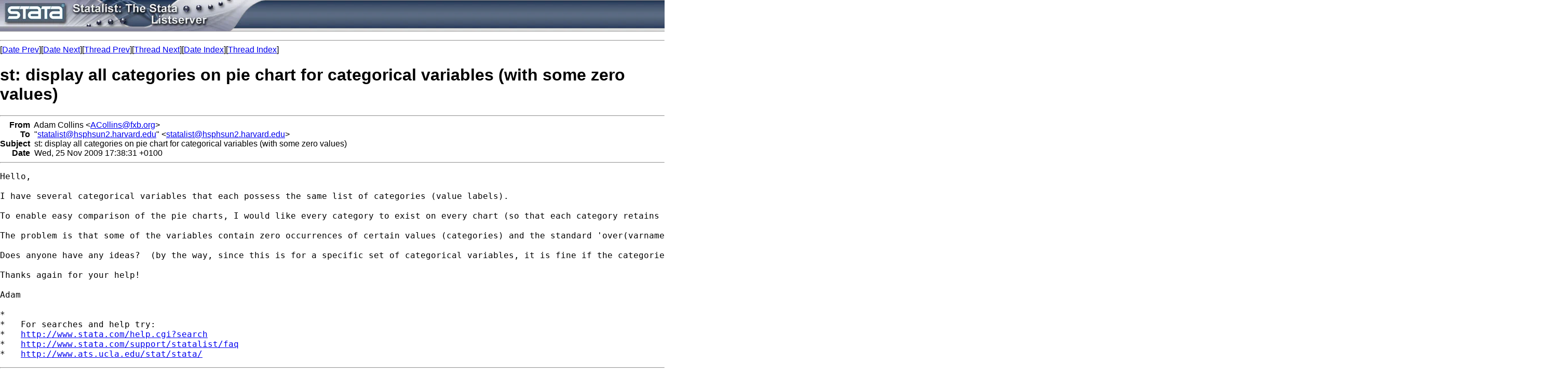

--- FILE ---
content_type: text/html; charset=UTF-8
request_url: https://www.stata.com/statalist/archive/2009-11/msg01363.html
body_size: 2531
content:
<!-- MHonArc v2.6.16 -->
<!--X-Subject: st: display all categories on pie chart for categorical variables (with some zero values) -->
<!--X-From-R13: Oqnz Qbyyvaf <OQbyyvafNsko.bet> -->
<!--X-Date: Wed, 25 Nov 2009 10:42:52 &#45;0600 -->
<!--X-Message-Id: 19BB1CF9FF13F147A5C1389FCF47D205DE4E3D0F85@MBX.NET4ALL.local -->
<!--X-Content-Type: text/plain -->
<!--X-Head-End-->
<HTML>
<HEAD>
<TITLE>st: display all categories on pie chart for categorical variables (with </TITLE>
<LINK REV="made" HREF="mailto:ACollins@fxb.org">
</HEAD>
<body style="padding:0; margin:0; background-color:#FFFFFF;">
<table style="width:100%;background-image:url('/includes/images/filler.jpg');padding:0;margin:0;border-bottom: solid 1px #AFAFAF;" cellspacing="0">
<tr>
  <td style="text-align:left;padding:0;"><a href="/"><img src="/includes/images/head_statalist.jpg" alt="Statalist" border="0"></a></td>
</tr>
</table>
<p>
<font face="arial,helvetica,helv">
<!--X-Body-Begin-->
<!--X-User-Header-->
<!--X-User-Header-End-->
<!--X-TopPNI-->
<hr>
[<a href="msg01362.html">Date Prev</a>][<a href="msg01364.html">Date Next</a>][<a href="msg01358.html">Thread Prev</a>][<a href="msg01402.html">Thread Next</a>][<a href="maillist.html#01363">Date Index</a>][<a href="index.html#01363">Thread Index</a>]
<!--X-TopPNI-End-->
<!--X-MsgBody-->
<!--X-Subject-Header-Begin-->
<h1>st: display all categories on pie chart for categorical variables (with some zero values)</h1>
<hr>
<!--X-Subject-Header-End-->
<!--X-Head-of-Message-->
<table border=0 cellpadding=0 cellspacing=0>
<tr><td valign=top align=right><font face="arial,helvetica,helv"><b>
From</b></font></td>
<td valign=top align=left><font face="arial,helvetica,helv">&nbsp;
Adam Collins &lt;<a href="/cdn-cgi/l/email-protection#d49597bbb8b8bdbaa7f1e0e4b2acb6fabba6b3"><span class="__cf_email__" data-cfemail="cf8e8ca0a3a3a6a1bc8fa9b7ade1a0bda8">[email&#160;protected]</span></a>&gt;</font></td>

<tr><td valign=top align=right><font face="arial,helvetica,helv"><b>
To</b></font></td>
<td valign=top align=left><font face="arial,helvetica,helv">&nbsp;
&quot;<a href="/cdn-cgi/l/email-protection#bbc8cfdacfdad7d2c8cf9e8f8bd3c8cbd3c8ced58995d3dac9cddac9df95dedfce"><span class="__cf_email__" data-cfemail="4033342134212c293334002833302833352e726e282132362132246e252435">[email&#160;protected]</span></a>&quot; &lt;<a href="/cdn-cgi/l/email-protection#b5c6c1d4c1d4d9dcc6c1908185ddc6c5ddc6c0db879bddd4c7c3d4c7d19bd0d1c0"><span class="__cf_email__" data-cfemail="5d2e293c293c31342e291d352e2d352e28336f73353c2f2b3c2f3973383928">[email&#160;protected]</span></a>&gt;</font></td>

<tr><td valign=top align=right><font face="arial,helvetica,helv"><b>
Subject</b></font></td>
<td valign=top align=left><font face="arial,helvetica,helv">&nbsp;
st: display all categories on pie chart for categorical variables (with some zero values)</font></td>

<tr><td valign=top align=right><font face="arial,helvetica,helv"><b>
Date</b></font></td>
<td valign=top align=left><font face="arial,helvetica,helv">&nbsp;
Wed, 25 Nov 2009 17:38:31 +0100</font></td>

</table>
<!--X-Head-of-Message-End-->
<!--X-Head-Body-Sep-Begin-->
<hr>
</font><font face="fixed" size=+1>
<!--X-Head-Body-Sep-End-->
<!--X-Body-of-Message-->
<pre>Hello, 

I have several categorical variables that each possess the same list of categories (value labels).  

To enable easy comparison of the pie charts, I would like every category to exist on every chart (so that each category retains the same colour/settings/legend position etc on each chart).

The problem is that some of the variables contain zero occurrences of certain values (categories) and the standard 'over(varname)' option with -graph pie- excludes categories with no occurrences.  I have tried the 'allcategories' option, but since it applies to the 'over()' variable, it does not help.

Does anyone have any ideas?  (by the way, since this is for a specific set of categorical variables, it is fine if the categories are 'hard coded', then applied to each variable)

Thanks again for your help!

Adam

*
*   For searches and help try:
*   <a  rel="nofollow" href="http://www.stata.com/help.cgi?search">http://www.stata.com/help.cgi?search</a>
*   <a  rel="nofollow" href="http://www.stata.com/support/statalist/faq">http://www.stata.com/support/statalist/faq</a>
*   <a  rel="nofollow" href="http://www.ats.ucla.edu/stat/stata/">http://www.ats.ucla.edu/stat/stata/</a>
</pre>
<!--X-Body-of-Message-End-->
<!--X-MsgBody-End-->
<!--X-Follow-Ups-->
</font>
<hr>
<font face="arial,helvetica,helv">
<ul><li><strong>Follow-Ups</strong>:
<ul>
<li><strong><a name="01402" href="msg01402.html">st: RE: display all categories on pie chart for categorical variables (with some zero values)</a></strong>
<ul><li><em>From:</em> Adam Collins &lt;<a href="/cdn-cgi/l/email-protection" class="__cf_email__" data-cfemail="cb8a88a4a7a7a2a5b88badb3a9e5a4b9ac">[email&#160;protected]</a>&gt;</li></ul></li>
</ul></li></ul>
<!--X-Follow-Ups-End-->
<!--X-References-->
<!--X-References-End-->
<!--X-BotPNI-->
<ul>
<li>Prev by Date:
<strong><a href="msg01362.html">st: AW: RE: AW: Generating random numbers</a></strong>
</li>
<li>Next by Date:
<strong><a href="msg01364.html">RE: st: highly skewed, highly zeroed data</a></strong>
</li>
<li>Previous by thread:
<strong><a href="msg01358.html">st: how to estimate the impact of founding conditions in a panel of firms</a></strong>
</li>
<li>Next by thread:
<strong><a href="msg01402.html">st: RE: display all categories on pie chart for categorical variables (with some zero values)</a></strong>
</li>
<li>Index(es):
<ul>
<li><a href="maillist.html#01363"><strong>Date</strong></a></li>
<li><a href="index.html#01363"><strong>Thread</strong></a></li>
</ul>
</li>
</ul>

<!--X-BotPNI-End-->
<!--X-User-Footer-->
<!--X-User-Footer-End-->
</font>
<hr>
		
<style type='text/css'>
body {
  padding: 0px;
  margin: 0px;
}

</style>
    <hr>
    <table bgcolor="#ffffff" border=0 cellpadding=2 cellspacing=0 width="100%" align=center>
    <tr>
    <td valign=top align=center><font face="arial,helvetica,helv,sans-serif" size=1>
    &copy; Copyright 1996&ndash;2026 StataCorp LLC
    &nbsp;&nbsp;|&nbsp;&nbsp;
    <a href="/terms-of-use/" style="color:#000066;text-decoration:none">Terms of use</a>
    &nbsp;&nbsp;|&nbsp;&nbsp;
    <a href="/privacy-policy/" style="color:#000066;text-decoration:none">Privacy</a>
    &nbsp;&nbsp;|&nbsp;&nbsp;
    <a href="/company/contact/" style="color:#000066;text-decoration:none">Contact us</a>
    &nbsp;&nbsp;|&nbsp;&nbsp;
    <a href="/news/whats-new/" style="color:#000066;text-decoration:none">What's new</a>
    &nbsp;&nbsp;|&nbsp;&nbsp;
    <a href="/site-index/" style="color:#000066;text-decoration:none">Site index</a>
    </font></td>
    </tr>
    </table>
<script data-cfasync="false" src="/cdn-cgi/scripts/5c5dd728/cloudflare-static/email-decode.min.js"></script><script type='text/javascript' language='javascript1.2' src='/includes/js/toggle.js'></script> 
<script type="text/javascript">
var gaJsHost = (("https:" == document.location.protocol) ? "https://ssl." : "http://www.");
document.write(unescape("%3Cscript src='" + gaJsHost + "google-analytics.com/ga.js' type='text/javascript'%3E%3C/script%3E"));
</script>
<script type="text/javascript">
try {
var pageTracker = _gat._getTracker("UA-9407990-1");
pageTracker._trackPageview();
} catch(err) {}</script>
<script defer src="https://static.cloudflareinsights.com/beacon.min.js/vcd15cbe7772f49c399c6a5babf22c1241717689176015" integrity="sha512-ZpsOmlRQV6y907TI0dKBHq9Md29nnaEIPlkf84rnaERnq6zvWvPUqr2ft8M1aS28oN72PdrCzSjY4U6VaAw1EQ==" data-cf-beacon='{"version":"2024.11.0","token":"657308bede904532b8159dfac82dc0bc","server_timing":{"name":{"cfCacheStatus":true,"cfEdge":true,"cfExtPri":true,"cfL4":true,"cfOrigin":true,"cfSpeedBrain":true},"location_startswith":null}}' crossorigin="anonymous"></script>
</body>
</html>
